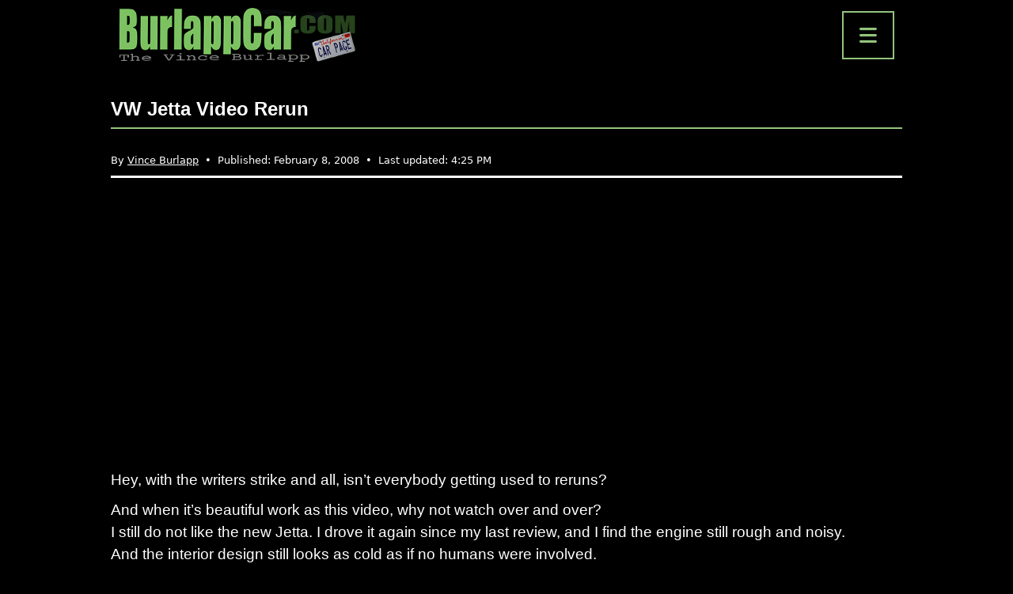

--- FILE ---
content_type: text/html; charset=utf-8
request_url: https://www.google.com/recaptcha/api2/aframe
body_size: 267
content:
<!DOCTYPE HTML><html><head><meta http-equiv="content-type" content="text/html; charset=UTF-8"></head><body><script nonce="JDqNgv8EnUOT8hiwrK_WHw">/** Anti-fraud and anti-abuse applications only. See google.com/recaptcha */ try{var clients={'sodar':'https://pagead2.googlesyndication.com/pagead/sodar?'};window.addEventListener("message",function(a){try{if(a.source===window.parent){var b=JSON.parse(a.data);var c=clients[b['id']];if(c){var d=document.createElement('img');d.src=c+b['params']+'&rc='+(localStorage.getItem("rc::a")?sessionStorage.getItem("rc::b"):"");window.document.body.appendChild(d);sessionStorage.setItem("rc::e",parseInt(sessionStorage.getItem("rc::e")||0)+1);localStorage.setItem("rc::h",'1768985300140');}}}catch(b){}});window.parent.postMessage("_grecaptcha_ready", "*");}catch(b){}</script></body></html>